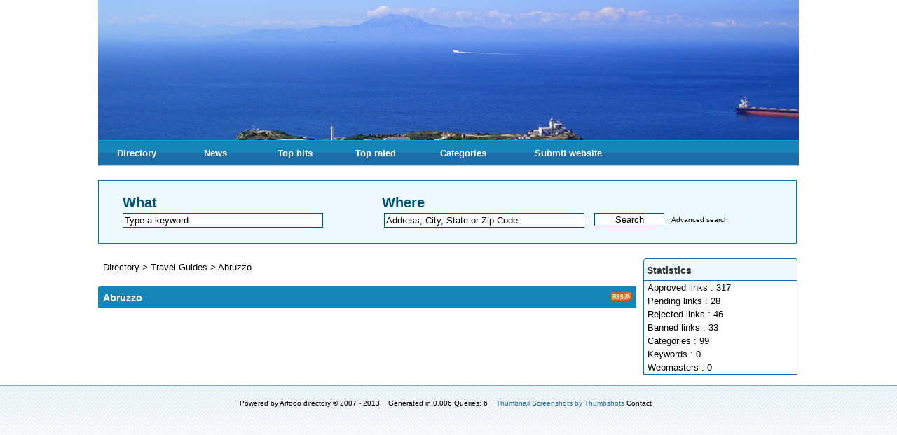

--- FILE ---
content_type: text/html; charset=UTF-8
request_url: https://www.webooking.net/abruzzo3/
body_size: 1258
content:
<!DOCTYPE html PUBLIC "-//W3C//DTD XHTML 1.0 Strict//EN" "http://www.w3.org/TR/xhtml1/DTD/xhtml1-strict.dtd">
<html xmlns="http://www.w3.org/1999/xhtml" xml:lang="en" lang="en">
<head>
<title>Abruzzo</title>
<meta name="description" content="Abruzzo" />
<meta name="robots" content="index, follow" />
<meta http-equiv="Content-Type" content="text/html; charset=UTF-8" />
<link href="/templates/arfooo/css/style.css" rel="stylesheet" type="text/css" />
<script type="text/javascript" src="/javascript/config"></script>
<script type="text/javascript" src="/javascript/jquery/jquery.js"></script>
<script type="text/javascript" src="/javascript/jquery/jquery.searchEnginePanel.js"></script>
<script type="text/javascript" src="/javascript/main/loadSearchEngine.js"></script>
<script type="text/javascript" src="/javascript/site/visitSite.js"></script>
<script type="text/javascript">
setting.categoryId = 92;
</script>
</head>
<body>
<div id="principal">
<div id="top1"></div>
<div id="top2">
<div id="menutop2">
<ul>
<li id="index"><a href="http://www.webooking.net/">Directory</a></li>
<li id="news"><a href="/nouveautes.html">News</a></li>
<li id="tophits"><a href="/top-hits.html">Top hits</a></li>
<li id="topnotes"><a href="/top-notes.html">Top rated</a></li>
<li id="cat"><a href="/allcategories.html">Categories</a></li>
<li id="add"><a href="/webmaster-submit-website.html">Submit website</a></li>	
</ul>
</div>
</div>
<div id="top3">
<div id="search">
<div id="searchEnginePanel">
<form action="/site/search/" id="searchform" onsubmit="if(this.phrase.value == this.phrase.defaultValue)this.phrase.value='';if(this.where.value == this.where.defaultValue)this.where.value='';">
<div>
<div id="search_keyword_text">What</div>
<div id="search_where_text">Where</div>
<input id="search_keyword_buton" type="text" name="phrase" value="Type a keyword" onfocus="this.value=''" />
<input id="search_where_buton" type="text" name="where" value="Address, City, State or Zip Code" onfocus="this.value=''" />
<input id="search_ok_buton" type="submit" name="go" value="Search" />
<input type="hidden" name="isNewSearch" value="true" />
<a href="#" id="advancedSearchLink">Advanced search</a>
<div id="searchEngineExtraFields">
</div>
</div>
</form>
</div>
</div>
</div>  
<div id="main1">
<div id="main2">
<div id="left">
</div>
<div id="right">
<div class="menuleft">
<ul>
<li class="header">Statistics</li>
<li class="text">Approved links : 317</li>
<li class="text">Pending links : 28</li>
<li class="text">Rejected links : 46</li>
<li class="text">Banned links : 33</li>
<li class="text">Categories : 99</li>
<li class="text">Keywords : 0</li>
<li class="text">Webmasters : 0</li>
<li class="text_last"></li>
</ul>
</div>
</div>
<div id="middle">
<div class="column">
<div class="show_arbo">
<a href="http://www.webooking.net/" class="link_showarbo">Directory</a>
&gt; <a href="/travel-guides/" class="link_showarbo"> Travel Guides </a>
&gt; <a href="/abruzzo3/" class="link_showarbo"> Abruzzo </a>
</div>
<div class="title_h_1">
<h1>Abruzzo</h1>
<a href="/rss-c92.xml" ><img src="/templates/arfooo/images/rss.gif" class="rss_image" alt="RSS Abruzzo" /></a>
</div>
</div>
</div>
<div class="fixe">&nbsp;</div>
</div>
</div>
</div>
<div id="bottom">
<div id="column_bottom">
Powered by <a href="http://www.arfooo.net/" title="Directory for seo" class="link_black_grey">Arfooo directory</a> &copy; 2007 - 2013&nbsp; &nbsp; Generated in 0.006 Queries: 6 &nbsp;&nbsp;
<a href="http://www.thumbshots.com" target="_blank" title="Thumbnails Screenshots by Thumbshots">Thumbnail Screenshots by Thumbshots</a>
<a href="/contact.html" class="link_black_grey">Contact</a>
&nbsp;&nbsp;
</div>
</div>
</body>
</html>